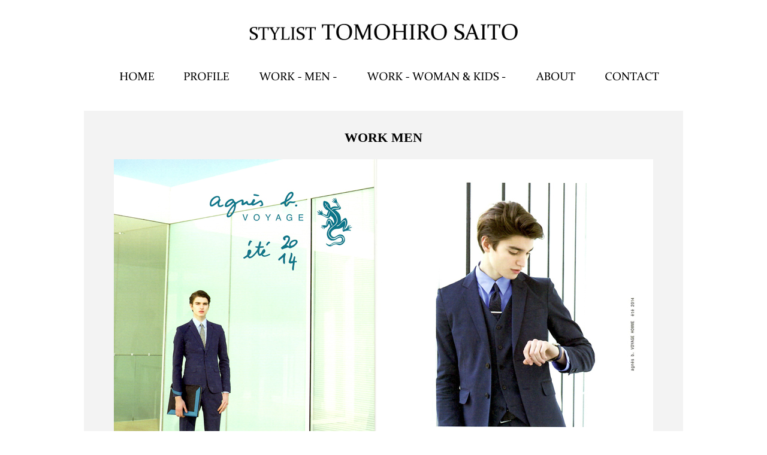

--- FILE ---
content_type: text/html
request_url: http://st-tomohiros.com/styling_etc/style_men.html
body_size: 7690
content:
<!DOCTYPE HTML PUBLIC "-//W3C//DTD HTML 4.01 Transitional//EN"
"http://www.w3.org/TR/html4/loose.dtd">
<html>
<head>
<meta http-equiv="Content-Type" content="text/html; charset=utf-8">
<meta name="description" content="仕事スタイリングの提案">
<meta name="keywords" content="仕事,WORK,スタイル,提案,作品集,斉藤,saito,スタイリスト,東京">
<title>お仕事｜スタイリスト齊藤知宏</title>
<link href="../css/common.css" rel="stylesheet" type="text/css">
</head>
<body>
<div id="container">
<div id="header">
<h1><a href="../index.html"><img src="../img/logo02.jpg" alt="スタイリスト" width="448" height="27" border="0"></a></h1>
</div>
<!-- header end-->
<div id="gnavi">
<ul>
<li><a href="../index.html"><img src="../img/t06.gif" alt="トップページへ" width="57" height="15" border="0"></a></li>
<li><a href="../profile/profile_1.html"><img src="../img/t01.gif" alt="プロフィール" border="0"></a></li>
<li><a href="#"><img src="../img/t02.gif" alt="メンズ" width="130" height="15" border="0"></a></li>
<li><a href="../styling_women/women.html"><img src="../img/t03.gif" alt="女性　キッズ" width="232" height="15" border="0"></a></li>
<li><a href="../about/index.html"><img src="../img/t04.gif" alt="スタイリストについて" width="66" height="15" border="0"></a></li>
<li><a href="mailto:saitoh.tomohi6@gmail.com"><img src="../img/t05.gif" alt="お問い合わせ" width="90" height="15" border="0"></a></li>
</ul>
</div><!-- gnavi end-->
<div id="contents">
<div id="main3">
<h3>&nbsp;</h3>
<p align="center" class="big">WORK MEN</p>
<p>&nbsp;</p>
<p align="center"><img src="img/agnes_1s.jpg" alt="アニエスベー　ヴォヤージュ" width="900" height="600"></p>
<p align="center">&nbsp;</p>
<p align="center"><img src="img/agnes_3s.jpg" alt="アニエスベースタイル" width="900" height="635"></p>
<p align="center">&nbsp;</p>
<p align="center"><img src="img/agnes_4s.jpg" alt="アニエス　カタログ" width="900" height="653"></p>
<p align="center">&nbsp;</p>
<p align="center"><img src="img/newyorker_1.jpg" alt="ギルド　ニューヨーカー" width="900" height="556"></p>
<p align="center">&nbsp;</p>
<p align="center"><img src="img/burberry.jpg" alt="アエラスタイルマガジン　バーバリーブラックレーベル　コートスタイル" width="900" height="440"></p>
<p align="center">&nbsp;</p>
<p align="center"><img src="img/mackintosh.jpg" alt="アエラスタイルマガジン　マッキントッシュ　コートスタイル" width="899" height="438"></p>
<p align="center">&nbsp;</p>
<p align="center"><img src="img/gild_b.jpg" alt="ギルド　パルジレリ" width="900" height="544"></p>
<p align="center">&nbsp;</p>
<p align="center"><img src="img/gild_c.jpg" alt="ギルド　ソリード" width="900" height="600"></p>
<p align="center">&nbsp;</p>
<p align="center"><img src="img/gild_d.jpg" alt="ギルド　ブラックバレット" width="900" height="600"></p>
<p align="center">&nbsp;</p>
<p align="center"><img src="img/gild_e.jpg" alt="ニール・バレット" width="900" height="584"></p>
<p align="center">&nbsp;</p>
<p align="center"><img src="img/gild_f.jpg" alt="ディーゼル" width="900" height="600"></p>
<p align="center">&nbsp;</p>
<p align="center"><img src="img/gild_g.jpg" alt="WJK" width="900" height="600"></p>
<p align="center">&nbsp;</p>
<p align="center"><img src="img/gild_h.jpg" alt="ギルド　ロベルト・カヴァリ" width="900" height="648"></p>
<p align="center">&nbsp;</p>
<p align="center"><img src="img/gild_i.jpg" width="900" height="605"></p>
<p align="center">&nbsp;</p>
<p align="center"><img src="img/gild_j.jpg" alt="ギルド　ガリア―ノ・オム" width="900" height="544"></p>
<p align="center">&nbsp;</p>
<p align="center"><img src="img/gild_k.jpg" alt="エトロスタイル" width="900" height="600"></p>
<p align="center">&nbsp;</p>
<p align="center"><img src="img/daks_8.jpg" alt="ダックス　スタイル" width="900" height="600"></p>
<p align="center">&nbsp;</p>
<p align="center"><img src="img/daks_9.jpg" alt="DAKS　カジュアルスタイル" width="900" height="600"></p>
<p align="center">&nbsp;</p>
<p align="center"><img src="img/suit_22s.jpg" alt="ビジネス　スタイル" width="900" height="600"></p>
<p align="center">&nbsp;</p>
<p align="center"><img src="img/suit_3.jpg" alt="スーツ　着回し" width="890" height="600"></p>
<p align="center">&nbsp;</p>
<p align="center"><img src="img/suit_4.jpg" alt="ビジネススタイル　スーツ" width="890" height="600"></p>
<p align="center">&nbsp;</p>
<p align="center"><img src="img/suit_23.jpg" alt="ビジカジ　ジャケットスタイル" width="900" height="600"></p>
<p align="center">&nbsp;</p>
<p align="center"><img src="img/suit_24.jpg" alt="ジャケット着回しスタイル" width="900" height="600"></p>
<p align="center">&nbsp;</p>
<p align="center"><img src="img/suit_25.jpg" alt="レノマオム　スーツ" width="900" height="600"></p>
<p align="center">&nbsp;</p>
<p align="center"><img src="img/suit_26s.jpg" alt="スーツ　トルソー" width="900" height="600"></p>
<p align="center">&nbsp;</p>
<p align="center"><img src="img/suit_27.jpg" alt="ビジネススーツ　スーツブランド" width="900" height="600"></p>
<p align="center">&nbsp;</p>
<p align="center"><img src="img/last_5.jpg" alt="ラスト" width="900" height="600"></p>
<p align="center">&nbsp;</p>
<p align="center"><img src="img/last_6.jpg" alt="LAST　５号" width="900" height="600"></p>
<p align="center">&nbsp;</p>
<p align="center"><img src="img/esq_15.jpg" alt="フォーマル　エスクァイア" width="900" height="600"></p>
<p align="center">&nbsp;</p>
<p align="center"><img src="img/esq_16.jpg" alt="エスクァイア　ディーゼルブラック＆ゴールド" width="900" height="600"></p>
<p align="center">&nbsp;</p>
<p align="center"><img src="img/esq_17.jpg" alt="エスクァイア　ブランド" width="900" height="600"></p>
<p align="center">&nbsp;</p>
<p align="center"><img src="img/esq_18.jpg" alt="エスクァイアスタイル" width="900" height="600"></p>
<p align="center">&nbsp;</p>
<p align="center"><img src="img/esq_19.jpg" alt="モードスタイル" width="900" height="600"></p>
<p align="center">&nbsp;</p>
<p align="center"><img src="img/esq_14s.jpg" alt="エスクァイア　齊藤ページ" width="450" height="638"></p>
<p align="center">&nbsp;</p>
<p align="center">&nbsp;</p>
<p align="center">&nbsp;</p>
<p align="center">スタイリスト：齊藤知宏</p>
<p>&nbsp;</p>
</div>

<!-- main end-->

<div id="gnavi">
<p>&nbsp;</p>
<p>&nbsp;</p>
<ul>
<li><a href="../index.html"><img src="../img/t06.gif" alt="トップページへ" width="57" height="15" border="0"></a></li>
<li><a href="../profile/profile_1.html"><img src="../img/t01.gif" alt="プロフィール" border="0"></a></li>
<li><a href="#"><img src="../img/t02.gif" alt="メンズ" width="130" height="15" border="0"></a></li>
<li><a href="../styling_women/women.html"><img src="../img/t03.gif" alt="女性　キッズ" width="232" height="15" border="0"></a></li>
<li><a href="../about/index.html"><img src="../img/t04.gif" alt="スタイリストについて" width="66" height="15" border="0"></a></li>
<li><a href="mailto:saitoh.tomohi6@gmail.com"><img src="../img/t05.gif" alt="お問い合わせ" width="90" height="15" border="0"></a></li>
</ul>
<p>&nbsp;</p>
<p>&nbsp;</p>
</div> <!-- gnavi end-->
<div id="footer">
<p class="wh"> Copyright (C) 2015 Tomohiro SaitoAll Rights Reserved </p>
</div><!-- footer end-->
</div><!-- contents end-->
</div>
<!-- container end-->
</body>
</html>


--- FILE ---
content_type: text/css
request_url: http://st-tomohiros.com/css/common.css
body_size: 8493
content:
/*--------------------------------------- 
  �S�̋��ʂ����
---------------------------------------*/
body{
	margin: 0;
	padding:0;
}
#header {
	height: 80px;
	width: 1000px;
	margin:0;
	padding:0;
	position: relative;
}
#header ul{
	list-style:none;
	margin:0;
	padding:0;
	float: right;
	position: relative;
	width: 200px;
	font-size: 12px;
}
#header li {
	height: 13px;
	padding: 3px 0 0 0;
	margin: 0;
	float: left;
	font-size: 12px;
	color: #FFFFFF;
	width: 142px;
	text-align: center;
}
#header li a:link{
	color: #FFFFFF;
	text-decoration: none;
}
#header li a:visited{
	color: #FFFFFF;
	text-decoration: none;
}
#header li a:hover{
    color:#FFFFFF;
	text-decoration:underline;
}
#contents {
	width: 1000px;
	margin:15px 0 0 0;
	padding:0;
	clear:both;
}
#main {
	float: right;
	width: 780px;
	margin: 0;
	padding:0;
}
#main2 {
	float: right;
	width: 600px;
	margin: 0;
	padding:0;
}
#main3 {
	width: 1000px;
	margin: 0;
	padding:0;
	background-color:#F3F3F3;
}
#footer {
	width: 1000px;
	text-align: center;
	background-color: #000000;
	color:#FFFFFF;
	clear: both;
	height: 35px;
	font-size: 9px;
}
#container {
	width: 1000px;
	left: 50%;
	position:absolute;
	margin-left:-500px;
	clear:both;
}
#map1 {
    width: 1000px;
}   
#logo {
    float:left;
    margin:0;
	padding:0;
}
#box1 {
    margin: 0 0 0 5px;
	padding: 0;
	background-image: url(../mailmg/img/back.jpg);
	background-repeat:no-repeat;
	width: 578px
	height: 321px;
}
.m1{ 
   margin: 0 0 0 25px;
   padding: 0;
}
#box2 {
    margin: 0;
	padding: 0;
	background-image: url(../img/back_box2.jpg);
	background-repeat: repeat-y;
	width: 638px;
}
#box3 {
    margin: 0;
	padding: 0;
	background-image: url(../img/back_box3.jpg);
	background-repeat: repeat-y;
	width: 638px;
	height: 41px;
}
/*---------------------------------------
gnavi �̂Ȃ��݂���

---------------------------------------*/
#gnavi {
	width: 1000px;
	height: 50px;
	margin: 0 0 10px 60px;
	clear:both;
	}
#gnavi ul {
    width:1000px;
    list-style:none;
	margin:0;
	padding:0;
}
#gnavi li{
	height: 50px;
	padding: 0 50px 0 0 ;
	margin: 0;
	float: left;
}
/*-------------------------------
list style�ł�

---------------------------------*/
p{
	font-size: 14px;
	line-height: 24px;
	padding: 0;
	margin:0;
}
h1 {
    margin: 40px 0 0 0;
	padding:0;
	text-align:center;
}
h2 {
	margin: 0;
	padding: 0 0 8px 0;
    line-height: 25px;
    font-size:20px;
}
h3 {
	margin: 0;
	padding: 0 0 8px 0;
    line-height: 25px;
    font-size:20px;
}
h4 {
	font-size:18px;
	fone-weight: bold;
	text-align: center;
	margin: 0;
	padding: 0;
	line-height: 0;
	color: #FF0000;
	text-decoration: underline;
}
h5{
   font-size:12px;
   line-height: 10px;
   margin: 0;
   padding: 0;
}
.kadai{
	margin:0 0 0 15px;
	padding: 0 0 0 15px;
}
.sen {
	color: #FF0000;
	text-decoration: underline;    
}
address{
	font-family: "�l�r �o�S�V�b�N", Osaka, "�q���M�m�p�S Pro W3";
	margin: 5px 0 0 0;
	font-size: 12px;
	font-style: normal;
}
.ai {
	padding:35px 15px 5px 0;
	font-size: 12px;
	text-align:right;
	margin-top: 0;
	color: #FFFFFF;
}
.ai a:link{
	color: #FFFFFF;
	text-decoration: none;
}
.ai a:visited{
	color: #FFFFFF;
	text-decoration: none;
}
.ai a:hover{
    color:#FFFFFF;
	text-decoration:underline;
}
.ai2 {
	margin: 0;
	padding: 17px 15px 0 0;
	text-align:right;
	color: #FFFFFF;
}
.style5 {
	color: #009933;
	font-weight: bold;
	font-size: 13px;
}
.midasi{
	margin: 15px 0 10px 0;
}
.big{
	font-size: 22px;
	font-weight: bold;
	color: #000000;
}
.an{
	margin: 0 0 0 4px;
	font-size:13px;
}
.btn{
	padding: 0 0 0 120px;
}
.copy{
   margin: 5px 0 0 0;
   padding: 0;
   font-size: 11px;
}
/*--------------------------------------- 
  �p�������̒������
---------------------------------------*/
#pan{
  margin: 8px 0 0 0;
  padding: 5px 0 0 0;
  font-size:12px;
  clear:both;
  height: 20px;
  width: 800px;
}
#pan ul{
  list-style:none;
  margin: 5px 0 0 0;
  padding:0;
}
#pan li{
   margin: 0 5px 8px 0;  
  list-style:none;
  float:left;
}
.qa{
	margin: 0;
	background-color: #E8E8E8;
	padding: 5px;
	font-size: 13px;
	display: block;
}
/*--------------------------------------- 
  navi�̒������
---------------------------------------*/
#navi {
	float: right;
	width: 180px;
	margin-top: 0px;
	padding: 0;
}
#navi2 {
	float: left;
	width: 200px;
	font-size: 12px;
}
#navi1 {
	height: 196px;
	width: 180px;
	background-image: url(../img/back_navi1.jpg);
	background-repeat: no-repeat;
}
#navi ul,#navi2 ul {
	list-style-type: none;
	width: 200px;
	display: block;
	margin: 5px 0 0 0;	
	padding: 0;
	clear:both;
}
#navi li,#navi2 li {
	width:200px;
	display:block;
	list-style-type: none;
	clear: both;
	font-size: 12px;
	line-height: 22px;
}
.toi{
   margin:0 0 0 5px;
   padding: 0;
}
/*--------------------------------------- 
  top�̒������
---------------------------------------*/
.clearfix{
    display:inline-block;
    min-height:1%;  /* for IE 7*/
}


/*--------------------------------------- 
  table�̒������
---------------------------------------*/
.table3{
    margin: 0;
	padding: 0;
	border-collapse: collapse;
}
.table3 td, .table3 th{
	margin: 0 0 0 10px;
	border: 1px solid #CCCCCC;
    text-align:center;
}
.table3 p{
   padding: 0 0 0 10px;
   font-size: 13px;
}
.table4{
    margin: 0;
	padding: 0;
	border-collapse: collapse;
}
.table4 td, .table4 th{
	margin: 0 0 0 10px;
	border: 1px solid #CCCCCC;
}
.table4 p{
   padding: 0 0 0 10px;
   font-size: 12px;
}
.meigen{
    margin: 0;
	padding: 0;
	border-collapse: collapse;
}
.meigen td, .meigen th{
	margin: 0 0 0 10px;
	padding: 0 0 0 0;
	border: 1px solid #CCCCCC;
    text-align:center;
}
.meigen p{
     font-size: 25px;
	 padding: 0 0 30px 0;
}
.otoi{
    margin: 0 0 0 5px;
	padding: 0;
	border-collapse: collapse;
}
.otoi td, .otoi th{
	margin: 0 0 0 10px;
	border: 1px solid #CCCCCC;
}
.otoi p{
   padding: 0 0 0 10px;
   font-size: 12px;
}
.seo1{
   margin: 0 0 0 10px;
   padding: 0;
   font-size: 12px;
   text-align: center;
   border-collapse: collapse;
}
.seo1 td{
	margin: 0 0 0 10px;
	border: 1px solid #CCCCCC;
}
.cor {
   margin: 0 0 0 15px;
   padding: 0;
}
.company{
	margin: 0;
	padding: 0;
}
.company tr{
    vertical-align: middle;
}
.company td{
    border-top: none;
	border-right: none;
	border-bottom: 1px dotted #CCCCCC;
	border-left: none;
}
.m{
   margin: 0 0 0 5px;
   padding: 0;
}
.new {
	background-image: url(../img/new_back.jpg);
	background-repeat: no-repeat;
	height: 282px;
	width: 576px;
	margin: 0 0 0 2px;
}
.renew {
	background-image: url(../img/renew_back.jpg);
	background-repeat: no-repeat;
	height: 282px;
	width: 576px;
	margin: 0 0 0 2px;
}
.seo {
	background-image: url(../img/seo.jpg);
	background-repeat: no-repeat;
	height: 282px;
	width: 576px;
	margin: 0 0 0 2px;
}
/*--------------------------------------- 
 float�����
---------------------------------------*/
.f1{
   margin: 0 5px 0 0;
   padding: 0;
   float: left;
} 
.f2{
   margin: 0 10px 0 0;
   padding: 0;
   float: left;
} 
.r1{
  float: right;
  margin: 0 5px 0 5px;
  padding: 0;
}
.r2{
  float: right;
  padding: 0 7px 0 0;
}
.ten{ 
  margin: 0 0 0 10px;
  padding: 0;
}
.zero {
   margin: 0;
   padding: 0;
}
/*--------------------------------------- 
  footer�̒������
---------------------------------------*/
#footer ul {
	list-style-type: none;
	padding: 15px 0 0 0;
	margin: 0;
	text-align: center;
	margin-right: 0px;
}
#footer li {
    display:inline;
	margin: 0px 10px 0 10px;
	list-style-type: none;
}

.f4 {
   margin: 0;
   padding:15px 25px 0 0;
   float: right;
}
.non{
   margin: 0;
   padding: 0;
}

/*--------------------------------------- 
  �����̃f�R���[�V�����ł�
---------------------------------------*/
.red {
	color: #FF0000;
	font-weight: bold;
}
.wh {
	color:#FFFFFF;
	font-size: 12px;
	text-align: center;
}
.wt {
     color: #FFFFFF;
	 font-weight:bold;
	 text-align: center;
}
.bred {
    font-size:24px;
	color: #FF0000;
	fone-weight: bold;
	text-align: center;
}
.blue {
	color: #3899E0;
	font-weight: bold;
}
.qa1 {
	color: #996600;
	font-weight: bold;
}
.orange{
	color: #FA6B02;
	font-size: 13px;
	font-weight: bold;
}
.orange02{
	color: #FA6B02;
	font-size: 25px;
	font-weight: bold;
}
.qa2{
	margin: 0;
	background-color: #03496D;
	padding: 5px;
	font-size: 13px;
	display: block;
	color: #FFFFFF;
}
.style9 {
    color: #D0D0D0;
	font-size: 9px;
}
/*--------------------------------------- 
   ���₢���킹
---------------------------------------*/
.contact {
  margin: 0 0 0 10px;
  padding: 0 ;
  width: 610px;
}
